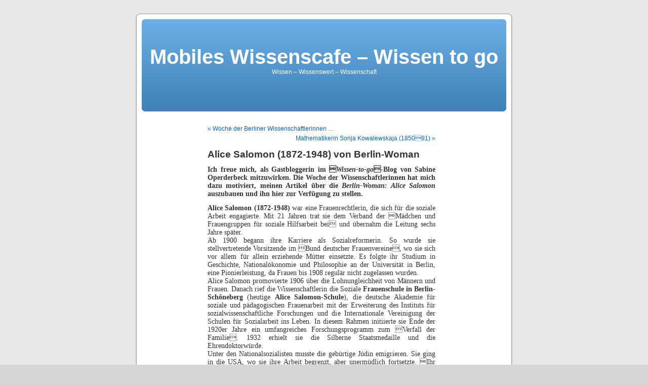

--- FILE ---
content_type: text/html; charset=UTF-8
request_url: http://mobiles-wissenscafe.de/2011/02/23/alice-salomon-1872-1948-von-berlin-woman/
body_size: 10112
content:
<!DOCTYPE html PUBLIC "-//W3C//DTD XHTML 1.0 Transitional//EN" "http://www.w3.org/TR/xhtml1/DTD/xhtml1-transitional.dtd">
<html xmlns="http://www.w3.org/1999/xhtml" lang="de">

<head profile="http://gmpg.org/xfn/11">
<meta http-equiv="Content-Type" content="text/html; charset=UTF-8" />

<title>Alice Salomon (1872-1948) von Berlin-Woman &laquo;  Mobiles Wissenscafe &#8211; Wissen to go</title>

<link rel="stylesheet" href="http://mobiles-wissenscafe.de/wp-content/themes/default/style.css" type="text/css" media="screen" />
<link rel="pingback" href="http://mobiles-wissenscafe.de/xmlrpc.php" />

<style type="text/css" media="screen">

	#page { background: url("http://mobiles-wissenscafe.de/wp-content/themes/default/images/kubrickbgwide.jpg") repeat-y top; border: none; }

</style>

 

<meta name='robots' content='max-image-preview:large' />
<link rel="alternate" type="application/rss+xml" title="Mobiles Wissenscafe - Wissen to go &raquo; Feed" href="http://mobiles-wissenscafe.de/feed/" />
<link rel="alternate" type="application/rss+xml" title="Mobiles Wissenscafe - Wissen to go &raquo; Kommentar-Feed" href="http://mobiles-wissenscafe.de/comments/feed/" />
<link rel="alternate" type="application/rss+xml" title="Mobiles Wissenscafe - Wissen to go &raquo; Alice Salomon (1872-1948) von Berlin-Woman-Kommentar-Feed" href="http://mobiles-wissenscafe.de/2011/02/23/alice-salomon-1872-1948-von-berlin-woman/feed/" />
<link rel="alternate" title="oEmbed (JSON)" type="application/json+oembed" href="http://mobiles-wissenscafe.de/wp-json/oembed/1.0/embed?url=http%3A%2F%2Fmobiles-wissenscafe.de%2F2011%2F02%2F23%2Falice-salomon-1872-1948-von-berlin-woman%2F" />
<link rel="alternate" title="oEmbed (XML)" type="text/xml+oembed" href="http://mobiles-wissenscafe.de/wp-json/oembed/1.0/embed?url=http%3A%2F%2Fmobiles-wissenscafe.de%2F2011%2F02%2F23%2Falice-salomon-1872-1948-von-berlin-woman%2F&#038;format=xml" />
<style id='wp-img-auto-sizes-contain-inline-css' type='text/css'>
img:is([sizes=auto i],[sizes^="auto," i]){contain-intrinsic-size:3000px 1500px}
/*# sourceURL=wp-img-auto-sizes-contain-inline-css */
</style>
<style id='wp-emoji-styles-inline-css' type='text/css'>

	img.wp-smiley, img.emoji {
		display: inline !important;
		border: none !important;
		box-shadow: none !important;
		height: 1em !important;
		width: 1em !important;
		margin: 0 0.07em !important;
		vertical-align: -0.1em !important;
		background: none !important;
		padding: 0 !important;
	}
/*# sourceURL=wp-emoji-styles-inline-css */
</style>
<style id='wp-block-library-inline-css' type='text/css'>
:root{--wp-block-synced-color:#7a00df;--wp-block-synced-color--rgb:122,0,223;--wp-bound-block-color:var(--wp-block-synced-color);--wp-editor-canvas-background:#ddd;--wp-admin-theme-color:#007cba;--wp-admin-theme-color--rgb:0,124,186;--wp-admin-theme-color-darker-10:#006ba1;--wp-admin-theme-color-darker-10--rgb:0,107,160.5;--wp-admin-theme-color-darker-20:#005a87;--wp-admin-theme-color-darker-20--rgb:0,90,135;--wp-admin-border-width-focus:2px}@media (min-resolution:192dpi){:root{--wp-admin-border-width-focus:1.5px}}.wp-element-button{cursor:pointer}:root .has-very-light-gray-background-color{background-color:#eee}:root .has-very-dark-gray-background-color{background-color:#313131}:root .has-very-light-gray-color{color:#eee}:root .has-very-dark-gray-color{color:#313131}:root .has-vivid-green-cyan-to-vivid-cyan-blue-gradient-background{background:linear-gradient(135deg,#00d084,#0693e3)}:root .has-purple-crush-gradient-background{background:linear-gradient(135deg,#34e2e4,#4721fb 50%,#ab1dfe)}:root .has-hazy-dawn-gradient-background{background:linear-gradient(135deg,#faaca8,#dad0ec)}:root .has-subdued-olive-gradient-background{background:linear-gradient(135deg,#fafae1,#67a671)}:root .has-atomic-cream-gradient-background{background:linear-gradient(135deg,#fdd79a,#004a59)}:root .has-nightshade-gradient-background{background:linear-gradient(135deg,#330968,#31cdcf)}:root .has-midnight-gradient-background{background:linear-gradient(135deg,#020381,#2874fc)}:root{--wp--preset--font-size--normal:16px;--wp--preset--font-size--huge:42px}.has-regular-font-size{font-size:1em}.has-larger-font-size{font-size:2.625em}.has-normal-font-size{font-size:var(--wp--preset--font-size--normal)}.has-huge-font-size{font-size:var(--wp--preset--font-size--huge)}.has-text-align-center{text-align:center}.has-text-align-left{text-align:left}.has-text-align-right{text-align:right}.has-fit-text{white-space:nowrap!important}#end-resizable-editor-section{display:none}.aligncenter{clear:both}.items-justified-left{justify-content:flex-start}.items-justified-center{justify-content:center}.items-justified-right{justify-content:flex-end}.items-justified-space-between{justify-content:space-between}.screen-reader-text{border:0;clip-path:inset(50%);height:1px;margin:-1px;overflow:hidden;padding:0;position:absolute;width:1px;word-wrap:normal!important}.screen-reader-text:focus{background-color:#ddd;clip-path:none;color:#444;display:block;font-size:1em;height:auto;left:5px;line-height:normal;padding:15px 23px 14px;text-decoration:none;top:5px;width:auto;z-index:100000}html :where(.has-border-color){border-style:solid}html :where([style*=border-top-color]){border-top-style:solid}html :where([style*=border-right-color]){border-right-style:solid}html :where([style*=border-bottom-color]){border-bottom-style:solid}html :where([style*=border-left-color]){border-left-style:solid}html :where([style*=border-width]){border-style:solid}html :where([style*=border-top-width]){border-top-style:solid}html :where([style*=border-right-width]){border-right-style:solid}html :where([style*=border-bottom-width]){border-bottom-style:solid}html :where([style*=border-left-width]){border-left-style:solid}html :where(img[class*=wp-image-]){height:auto;max-width:100%}:where(figure){margin:0 0 1em}html :where(.is-position-sticky){--wp-admin--admin-bar--position-offset:var(--wp-admin--admin-bar--height,0px)}@media screen and (max-width:600px){html :where(.is-position-sticky){--wp-admin--admin-bar--position-offset:0px}}

/*# sourceURL=wp-block-library-inline-css */
</style><style id='global-styles-inline-css' type='text/css'>
:root{--wp--preset--aspect-ratio--square: 1;--wp--preset--aspect-ratio--4-3: 4/3;--wp--preset--aspect-ratio--3-4: 3/4;--wp--preset--aspect-ratio--3-2: 3/2;--wp--preset--aspect-ratio--2-3: 2/3;--wp--preset--aspect-ratio--16-9: 16/9;--wp--preset--aspect-ratio--9-16: 9/16;--wp--preset--color--black: #000000;--wp--preset--color--cyan-bluish-gray: #abb8c3;--wp--preset--color--white: #ffffff;--wp--preset--color--pale-pink: #f78da7;--wp--preset--color--vivid-red: #cf2e2e;--wp--preset--color--luminous-vivid-orange: #ff6900;--wp--preset--color--luminous-vivid-amber: #fcb900;--wp--preset--color--light-green-cyan: #7bdcb5;--wp--preset--color--vivid-green-cyan: #00d084;--wp--preset--color--pale-cyan-blue: #8ed1fc;--wp--preset--color--vivid-cyan-blue: #0693e3;--wp--preset--color--vivid-purple: #9b51e0;--wp--preset--gradient--vivid-cyan-blue-to-vivid-purple: linear-gradient(135deg,rgb(6,147,227) 0%,rgb(155,81,224) 100%);--wp--preset--gradient--light-green-cyan-to-vivid-green-cyan: linear-gradient(135deg,rgb(122,220,180) 0%,rgb(0,208,130) 100%);--wp--preset--gradient--luminous-vivid-amber-to-luminous-vivid-orange: linear-gradient(135deg,rgb(252,185,0) 0%,rgb(255,105,0) 100%);--wp--preset--gradient--luminous-vivid-orange-to-vivid-red: linear-gradient(135deg,rgb(255,105,0) 0%,rgb(207,46,46) 100%);--wp--preset--gradient--very-light-gray-to-cyan-bluish-gray: linear-gradient(135deg,rgb(238,238,238) 0%,rgb(169,184,195) 100%);--wp--preset--gradient--cool-to-warm-spectrum: linear-gradient(135deg,rgb(74,234,220) 0%,rgb(151,120,209) 20%,rgb(207,42,186) 40%,rgb(238,44,130) 60%,rgb(251,105,98) 80%,rgb(254,248,76) 100%);--wp--preset--gradient--blush-light-purple: linear-gradient(135deg,rgb(255,206,236) 0%,rgb(152,150,240) 100%);--wp--preset--gradient--blush-bordeaux: linear-gradient(135deg,rgb(254,205,165) 0%,rgb(254,45,45) 50%,rgb(107,0,62) 100%);--wp--preset--gradient--luminous-dusk: linear-gradient(135deg,rgb(255,203,112) 0%,rgb(199,81,192) 50%,rgb(65,88,208) 100%);--wp--preset--gradient--pale-ocean: linear-gradient(135deg,rgb(255,245,203) 0%,rgb(182,227,212) 50%,rgb(51,167,181) 100%);--wp--preset--gradient--electric-grass: linear-gradient(135deg,rgb(202,248,128) 0%,rgb(113,206,126) 100%);--wp--preset--gradient--midnight: linear-gradient(135deg,rgb(2,3,129) 0%,rgb(40,116,252) 100%);--wp--preset--font-size--small: 13px;--wp--preset--font-size--medium: 20px;--wp--preset--font-size--large: 36px;--wp--preset--font-size--x-large: 42px;--wp--preset--spacing--20: 0.44rem;--wp--preset--spacing--30: 0.67rem;--wp--preset--spacing--40: 1rem;--wp--preset--spacing--50: 1.5rem;--wp--preset--spacing--60: 2.25rem;--wp--preset--spacing--70: 3.38rem;--wp--preset--spacing--80: 5.06rem;--wp--preset--shadow--natural: 6px 6px 9px rgba(0, 0, 0, 0.2);--wp--preset--shadow--deep: 12px 12px 50px rgba(0, 0, 0, 0.4);--wp--preset--shadow--sharp: 6px 6px 0px rgba(0, 0, 0, 0.2);--wp--preset--shadow--outlined: 6px 6px 0px -3px rgb(255, 255, 255), 6px 6px rgb(0, 0, 0);--wp--preset--shadow--crisp: 6px 6px 0px rgb(0, 0, 0);}:where(.is-layout-flex){gap: 0.5em;}:where(.is-layout-grid){gap: 0.5em;}body .is-layout-flex{display: flex;}.is-layout-flex{flex-wrap: wrap;align-items: center;}.is-layout-flex > :is(*, div){margin: 0;}body .is-layout-grid{display: grid;}.is-layout-grid > :is(*, div){margin: 0;}:where(.wp-block-columns.is-layout-flex){gap: 2em;}:where(.wp-block-columns.is-layout-grid){gap: 2em;}:where(.wp-block-post-template.is-layout-flex){gap: 1.25em;}:where(.wp-block-post-template.is-layout-grid){gap: 1.25em;}.has-black-color{color: var(--wp--preset--color--black) !important;}.has-cyan-bluish-gray-color{color: var(--wp--preset--color--cyan-bluish-gray) !important;}.has-white-color{color: var(--wp--preset--color--white) !important;}.has-pale-pink-color{color: var(--wp--preset--color--pale-pink) !important;}.has-vivid-red-color{color: var(--wp--preset--color--vivid-red) !important;}.has-luminous-vivid-orange-color{color: var(--wp--preset--color--luminous-vivid-orange) !important;}.has-luminous-vivid-amber-color{color: var(--wp--preset--color--luminous-vivid-amber) !important;}.has-light-green-cyan-color{color: var(--wp--preset--color--light-green-cyan) !important;}.has-vivid-green-cyan-color{color: var(--wp--preset--color--vivid-green-cyan) !important;}.has-pale-cyan-blue-color{color: var(--wp--preset--color--pale-cyan-blue) !important;}.has-vivid-cyan-blue-color{color: var(--wp--preset--color--vivid-cyan-blue) !important;}.has-vivid-purple-color{color: var(--wp--preset--color--vivid-purple) !important;}.has-black-background-color{background-color: var(--wp--preset--color--black) !important;}.has-cyan-bluish-gray-background-color{background-color: var(--wp--preset--color--cyan-bluish-gray) !important;}.has-white-background-color{background-color: var(--wp--preset--color--white) !important;}.has-pale-pink-background-color{background-color: var(--wp--preset--color--pale-pink) !important;}.has-vivid-red-background-color{background-color: var(--wp--preset--color--vivid-red) !important;}.has-luminous-vivid-orange-background-color{background-color: var(--wp--preset--color--luminous-vivid-orange) !important;}.has-luminous-vivid-amber-background-color{background-color: var(--wp--preset--color--luminous-vivid-amber) !important;}.has-light-green-cyan-background-color{background-color: var(--wp--preset--color--light-green-cyan) !important;}.has-vivid-green-cyan-background-color{background-color: var(--wp--preset--color--vivid-green-cyan) !important;}.has-pale-cyan-blue-background-color{background-color: var(--wp--preset--color--pale-cyan-blue) !important;}.has-vivid-cyan-blue-background-color{background-color: var(--wp--preset--color--vivid-cyan-blue) !important;}.has-vivid-purple-background-color{background-color: var(--wp--preset--color--vivid-purple) !important;}.has-black-border-color{border-color: var(--wp--preset--color--black) !important;}.has-cyan-bluish-gray-border-color{border-color: var(--wp--preset--color--cyan-bluish-gray) !important;}.has-white-border-color{border-color: var(--wp--preset--color--white) !important;}.has-pale-pink-border-color{border-color: var(--wp--preset--color--pale-pink) !important;}.has-vivid-red-border-color{border-color: var(--wp--preset--color--vivid-red) !important;}.has-luminous-vivid-orange-border-color{border-color: var(--wp--preset--color--luminous-vivid-orange) !important;}.has-luminous-vivid-amber-border-color{border-color: var(--wp--preset--color--luminous-vivid-amber) !important;}.has-light-green-cyan-border-color{border-color: var(--wp--preset--color--light-green-cyan) !important;}.has-vivid-green-cyan-border-color{border-color: var(--wp--preset--color--vivid-green-cyan) !important;}.has-pale-cyan-blue-border-color{border-color: var(--wp--preset--color--pale-cyan-blue) !important;}.has-vivid-cyan-blue-border-color{border-color: var(--wp--preset--color--vivid-cyan-blue) !important;}.has-vivid-purple-border-color{border-color: var(--wp--preset--color--vivid-purple) !important;}.has-vivid-cyan-blue-to-vivid-purple-gradient-background{background: var(--wp--preset--gradient--vivid-cyan-blue-to-vivid-purple) !important;}.has-light-green-cyan-to-vivid-green-cyan-gradient-background{background: var(--wp--preset--gradient--light-green-cyan-to-vivid-green-cyan) !important;}.has-luminous-vivid-amber-to-luminous-vivid-orange-gradient-background{background: var(--wp--preset--gradient--luminous-vivid-amber-to-luminous-vivid-orange) !important;}.has-luminous-vivid-orange-to-vivid-red-gradient-background{background: var(--wp--preset--gradient--luminous-vivid-orange-to-vivid-red) !important;}.has-very-light-gray-to-cyan-bluish-gray-gradient-background{background: var(--wp--preset--gradient--very-light-gray-to-cyan-bluish-gray) !important;}.has-cool-to-warm-spectrum-gradient-background{background: var(--wp--preset--gradient--cool-to-warm-spectrum) !important;}.has-blush-light-purple-gradient-background{background: var(--wp--preset--gradient--blush-light-purple) !important;}.has-blush-bordeaux-gradient-background{background: var(--wp--preset--gradient--blush-bordeaux) !important;}.has-luminous-dusk-gradient-background{background: var(--wp--preset--gradient--luminous-dusk) !important;}.has-pale-ocean-gradient-background{background: var(--wp--preset--gradient--pale-ocean) !important;}.has-electric-grass-gradient-background{background: var(--wp--preset--gradient--electric-grass) !important;}.has-midnight-gradient-background{background: var(--wp--preset--gradient--midnight) !important;}.has-small-font-size{font-size: var(--wp--preset--font-size--small) !important;}.has-medium-font-size{font-size: var(--wp--preset--font-size--medium) !important;}.has-large-font-size{font-size: var(--wp--preset--font-size--large) !important;}.has-x-large-font-size{font-size: var(--wp--preset--font-size--x-large) !important;}
/*# sourceURL=global-styles-inline-css */
</style>

<style id='classic-theme-styles-inline-css' type='text/css'>
/*! This file is auto-generated */
.wp-block-button__link{color:#fff;background-color:#32373c;border-radius:9999px;box-shadow:none;text-decoration:none;padding:calc(.667em + 2px) calc(1.333em + 2px);font-size:1.125em}.wp-block-file__button{background:#32373c;color:#fff;text-decoration:none}
/*# sourceURL=/wp-includes/css/classic-themes.min.css */
</style>
<link rel="https://api.w.org/" href="http://mobiles-wissenscafe.de/wp-json/" /><link rel="alternate" title="JSON" type="application/json" href="http://mobiles-wissenscafe.de/wp-json/wp/v2/posts/47" /><link rel="EditURI" type="application/rsd+xml" title="RSD" href="http://mobiles-wissenscafe.de/xmlrpc.php?rsd" />
<meta name="generator" content="WordPress 6.9" />
<link rel="canonical" href="http://mobiles-wissenscafe.de/2011/02/23/alice-salomon-1872-1948-von-berlin-woman/" />
<link rel='shortlink' href='http://mobiles-wissenscafe.de/?p=47' />

        <script type="text/javascript">
            var jQueryMigrateHelperHasSentDowngrade = false;

			window.onerror = function( msg, url, line, col, error ) {
				// Break out early, do not processing if a downgrade reqeust was already sent.
				if ( jQueryMigrateHelperHasSentDowngrade ) {
					return true;
                }

				var xhr = new XMLHttpRequest();
				var nonce = '27941ec583';
				var jQueryFunctions = [
					'andSelf',
					'browser',
					'live',
					'boxModel',
					'support.boxModel',
					'size',
					'swap',
					'clean',
					'sub',
                ];
				var match_pattern = /\)\.(.+?) is not a function/;
                var erroredFunction = msg.match( match_pattern );

                // If there was no matching functions, do not try to downgrade.
                if ( null === erroredFunction || typeof erroredFunction !== 'object' || typeof erroredFunction[1] === "undefined" || -1 === jQueryFunctions.indexOf( erroredFunction[1] ) ) {
                    return true;
                }

                // Set that we've now attempted a downgrade request.
                jQueryMigrateHelperHasSentDowngrade = true;

				xhr.open( 'POST', 'http://mobiles-wissenscafe.de/wp-admin/admin-ajax.php' );
				xhr.setRequestHeader( 'Content-Type', 'application/x-www-form-urlencoded' );
				xhr.onload = function () {
					var response,
                        reload = false;

					if ( 200 === xhr.status ) {
                        try {
                        	response = JSON.parse( xhr.response );

                        	reload = response.data.reload;
                        } catch ( e ) {
                        	reload = false;
                        }
                    }

					// Automatically reload the page if a deprecation caused an automatic downgrade, ensure visitors get the best possible experience.
					if ( reload ) {
						location.reload();
                    }
				};

				xhr.send( encodeURI( 'action=jquery-migrate-downgrade-version&_wpnonce=' + nonce ) );

				// Suppress error alerts in older browsers
				return true;
			}
        </script>

		</head>
<body class="wp-singular post-template-default single single-post postid-47 single-format-standard wp-theme-default">
<div id="page">


<div id="header" role="banner">
	<div id="headerimg">
		<h1><a href="http://mobiles-wissenscafe.de/">Mobiles Wissenscafe &#8211; Wissen to go</a></h1>
		<div class="description">Wissen &#8211; Wissenswert &#8211; Wissenschaft</div>
	</div>
</div>
<hr />

	<div id="content" class="widecolumn" role="main">

	
		<div class="navigation">
			<div class="alignleft"><a href="http://mobiles-wissenscafe.de/2011/02/21/woche-der-berliner-wissenschaftlerinnen/" rel="prev">&laquo; Woche der Berliner Wissenschaftlerinnen &#8230;</a></div>
			<div class="alignright"><a href="http://mobiles-wissenscafe.de/2011/02/25/mathematikerin-sonja-kowalewskaja-1850%e2%80%9391/" rel="next">Mathematikerin Sonja Kowalewskaja (185091) &raquo;</a></div>
		</div>

		<div class="post-47 post type-post status-publish format-standard hentry category-allgemein category-literatur category-neues-aus-der-wissenschaft category-wissenschaftlerinnen category-anekdoten-und-notizen" id="post-47">
			<h2>Alice Salomon (1872-1948) von Berlin-Woman</h2>

			<div class="entry">
				<p><strong><span style="font-family: Tahoma; font-size: 10.5pt">Ich freue mich, als Gastbloggerin im <em>Wissen-to-go</em>-Blog von Sabine Operderbeck mitzuwirken. Die Woche der Wissenschaftlerinnen hat mich dazu motiviert, meinen Artikel über die <em>Berlin-Woman: Alice Salomon</em> auszubauen und ihn hier zur Verfügung zu stellen.</span></strong><span style="font-family: Tahoma; font-size: 10.5pt"> </span></p>
<p><span style="font-family: Tahoma; font-size: 10.5pt"></span><span style="font-family: Tahoma; font-size: 10.5pt"><strong><span style="font-family: Tahoma; font-size: 10.5pt">Alice Salomon (1872-1948)</span></strong></span><span style="font-family: Tahoma; font-size: 10.5pt"> war eine Frauenrechtlerin, die sich für die soziale Arbeit engagierte. Mit 21 Jahren trat sie dem Verband der Mädchen und Frauengruppen für soziale Hilfsarbeit bei und übernahm die Leitung sechs Jahre später.<br />
Ab 1900 begann ihre Karriere als Sozialreformerin. So wurde sie stellvertretende Vorsitzende im Bund deutscher Frauenvereine, wo sie sich vor allem für allein erziehende Mütter einsetzte. Es folgte ihr Studium in Geschichte, Nationalökonomie und Philosophie an der Universität in Berlin, eine Pionierleistung, da Frauen bis 1908 regulär nicht zugelassen wurden.<br />
Alice Salomon promovierte 1906 über die Lohnungleichheit von Männern und Frauen. Danach rief die Wissenschaftlerin die Soziale <strong>Frauenschule in Berlin-Schöneberg</strong> (heutige <strong>Alice Salomon-Schule</strong>), die deutsche Akademie für soziale und pädagogischen Frauenarbeit mit der Erweiterung des Instituts für sozialwissenschaftliche Forschungen und die Internationale Vereinigung der Schulen für Sozialarbeit ins Leben. In diesem Rahmen initiierte sie Ende der 1920er Jahre ein umfangreiches Forschungsprogramm zum Verfall der Familie. 1932 erhielt sie die Silberne Staatsmedaille und die Ehrendoktorwürde.<br />
Unter den Nationalsozialisten musste die gebürtige Jüdin emigrieren. Sie ging in die USA, wo sie ihre Arbeit begrenzt, aber unermüdlich fortsetzte. Ihr wisst, dass ich immer unerschütterlich an den Sieg des Guten in der menschlichen Natur geglaubt und dafür gelebt habe. Ich werde das alles auch so weiter halten nach dem Gesetz, nach dem ich angetreten, schrieb sie zum Abschied<a title="cite_ref-8" name="cite_ref-8"></a> von ihren deutschen Freunden und Kollegen.<br />
</span><span style="font-family: Tahoma; font-size: 10.5pt">Die Berliner Alice Salomon-Hochschule vergibt alljährlich einen gleichnamigen <strong>Preis</strong>, der interdisziplinär angelegt ist. Er ging bereits an <strong>Rebecca Horn</strong> und <strong>Valeri Scherstjanoi</strong> und ist dieses Mal dem Schriftsteller Eugen Gomringer gewidmet.</span><span style="font-family: Tahoma; font-size: 10.5pt"><br />
</span><span style="font-family: Tahoma; font-size: 11pt"><a href="http://www.ash-berlin.eu/profil/auszeichnungenpreise/alice-salomon-poetik-preis/preistraeger-2011/">Alice Salomon Poetik-Preis </a></span><span style="font-family: Tahoma; font-size: 11pt"> </span><br />
<span style="font-family: Tahoma; font-size: 10.5pt"><a target="_blank" href="http://berlin-woman.de/index.php/2011/01/28/berlin-women-alice-salomon-und-ihr-preis/">Alice Salomon auf Berlin-Woman</a></span></p>
<p align="right"><span style="font-family: Tahoma; font-size: 11pt">geschrieben von <a target="_blank" href="http://berlin-woman.de/index.php/das-blog/">Berlin-Woman </a></span></p>

								
				<p class="postmetadata alt">
					<small>
												This entry was posted on Mittwoch, Februar 23rd, 2011 at 21:57 and is filed under <a href="http://mobiles-wissenscafe.de/category/allgemein/" rel="category tag">Allgemein</a>, <a href="http://mobiles-wissenscafe.de/category/literatur/" rel="category tag">Literatur</a>, <a href="http://mobiles-wissenscafe.de/category/neues-aus-der-wissenschaft/" rel="category tag">Wissenschaft</a>, <a href="http://mobiles-wissenscafe.de/category/wissenschaftlerinnen/" rel="category tag">Wissenschaftlerinnen</a>, <a href="http://mobiles-wissenscafe.de/category/anekdoten-und-notizen/" rel="category tag">Wissenswertes</a>.						You can follow any responses to this entry through the <a href='http://mobiles-wissenscafe.de/2011/02/23/alice-salomon-1872-1948-von-berlin-woman/feed/'>RSS 2.0</a> feed. 

													You can <a href="#respond">leave a response</a>, or <a href="http://mobiles-wissenscafe.de/2011/02/23/alice-salomon-1872-1948-von-berlin-woman/trackback/" rel="trackback">trackback</a> from your own site.
						
					</small>
				</p>

			</div>
		</div>

	
<!-- You can start editing here. -->

	<h3 id="comments">One Response to &#8220;Alice Salomon (1872-1948) von Berlin-Woman&#8221;</h3>

	<div class="navigation">
		<div class="alignleft"></div>
		<div class="alignright"></div>
	</div>

	<ol class="commentlist">
			<li class="comment byuser comment-author-sabine-opderbeck bypostauthor even thread-even depth-1" id="comment-46">
				<div id="div-comment-46" class="comment-body">
				<div class="comment-author vcard">
			<img alt='' src='https://secure.gravatar.com/avatar/fee7d133c5a9fdaba041b616b2d003ec58acba10013e45c47e8044b74c3d3d19?s=32&#038;d=mm&#038;r=g' srcset='https://secure.gravatar.com/avatar/fee7d133c5a9fdaba041b616b2d003ec58acba10013e45c47e8044b74c3d3d19?s=64&#038;d=mm&#038;r=g 2x' class='avatar avatar-32 photo' height='32' width='32' decoding='async'/>			<cite class="fn"><a href="http://www.info-emc.de" class="url" rel="ugc external nofollow">sabine opderbeck</a></cite> <span class="says">sagt:</span>		</div>
		
		<div class="comment-meta commentmetadata">
			<a href="http://mobiles-wissenscafe.de/2011/02/23/alice-salomon-1872-1948-von-berlin-woman/#comment-46">23.2.2011 um 22:01 Uhr</a>		</div>

		<p>Liebe Berlin-Woman,<br />
vielen Dank für Deinen wissenswerten Artikel über eine engagierte Wissenschaftlerin, die ja auch ganz gut zur jetztigen Diskussion um Quote, Frauen in Führungspositionen usw. passt.<br />
Sabine</p>

		<div class="reply"><a rel="nofollow" class="comment-reply-login" href="http://mobiles-wissenscafe.de/wp-login.php?redirect_to=http%3A%2F%2Fmobiles-wissenscafe.de%2F2011%2F02%2F23%2Falice-salomon-1872-1948-von-berlin-woman%2F">Zum Antworten anmelden</a></div>
				</div>
				</li><!-- #comment-## -->
	</ol>

	<div class="navigation">
		<div class="alignleft"></div>
		<div class="alignright"></div>
	</div>
 


<div id="respond">

<h3>Leave a Reply</h3>

<div id="cancel-comment-reply"> 
	<small><a rel="nofollow" id="cancel-comment-reply-link" href="/2011/02/23/alice-salomon-1872-1948-von-berlin-woman/#respond" style="display:none;">Hier klicken, um die Antwort abzubrechen.</a></small>
</div> 

<p>You must be <a href="http://mobiles-wissenscafe.de/wp-login.php?redirect_to=http%3A%2F%2Fmobiles-wissenscafe.de%2F2011%2F02%2F23%2Falice-salomon-1872-1948-von-berlin-woman%2F">logged in</a> to post a comment.</p>
</div>


	
	</div>


<hr />
<div id="footer" role="contentinfo">
<!-- If you'd like to support WordPress, having the "powered by" link somewhere on your blog is the best way; it's our only promotion or advertising. -->
	<p>
		Mobiles Wissenscafe - Wissen to go is proudly powered by <a href="http://wordpress.org/">WordPress</a>		<br /><a href="http://mobiles-wissenscafe.de/feed/">Entries (RSS)</a> and <a href="http://mobiles-wissenscafe.de/comments/feed/">Comments (RSS)</a>.		<!-- 55 queries. 0,153 seconds. -->
	</p>
</div>
</div>

<!-- Gorgeous design by Michael Heilemann - http://binarybonsai.com/kubrick/ -->

		<script type="speculationrules">
{"prefetch":[{"source":"document","where":{"and":[{"href_matches":"/*"},{"not":{"href_matches":["/wp-*.php","/wp-admin/*","/wp-content/uploads/*","/wp-content/*","/wp-content/plugins/*","/wp-content/themes/default/*","/*\\?(.+)"]}},{"not":{"selector_matches":"a[rel~=\"nofollow\"]"}},{"not":{"selector_matches":".no-prefetch, .no-prefetch a"}}]},"eagerness":"conservative"}]}
</script>
<script type="text/javascript" src="http://mobiles-wissenscafe.de/wp-includes/js/comment-reply.min.js?ver=6.9" id="comment-reply-js" async="async" data-wp-strategy="async" fetchpriority="low"></script>
<script id="wp-emoji-settings" type="application/json">
{"baseUrl":"https://s.w.org/images/core/emoji/17.0.2/72x72/","ext":".png","svgUrl":"https://s.w.org/images/core/emoji/17.0.2/svg/","svgExt":".svg","source":{"concatemoji":"http://mobiles-wissenscafe.de/wp-includes/js/wp-emoji-release.min.js?ver=6.9"}}
</script>
<script type="module">
/* <![CDATA[ */
/*! This file is auto-generated */
const a=JSON.parse(document.getElementById("wp-emoji-settings").textContent),o=(window._wpemojiSettings=a,"wpEmojiSettingsSupports"),s=["flag","emoji"];function i(e){try{var t={supportTests:e,timestamp:(new Date).valueOf()};sessionStorage.setItem(o,JSON.stringify(t))}catch(e){}}function c(e,t,n){e.clearRect(0,0,e.canvas.width,e.canvas.height),e.fillText(t,0,0);t=new Uint32Array(e.getImageData(0,0,e.canvas.width,e.canvas.height).data);e.clearRect(0,0,e.canvas.width,e.canvas.height),e.fillText(n,0,0);const a=new Uint32Array(e.getImageData(0,0,e.canvas.width,e.canvas.height).data);return t.every((e,t)=>e===a[t])}function p(e,t){e.clearRect(0,0,e.canvas.width,e.canvas.height),e.fillText(t,0,0);var n=e.getImageData(16,16,1,1);for(let e=0;e<n.data.length;e++)if(0!==n.data[e])return!1;return!0}function u(e,t,n,a){switch(t){case"flag":return n(e,"\ud83c\udff3\ufe0f\u200d\u26a7\ufe0f","\ud83c\udff3\ufe0f\u200b\u26a7\ufe0f")?!1:!n(e,"\ud83c\udde8\ud83c\uddf6","\ud83c\udde8\u200b\ud83c\uddf6")&&!n(e,"\ud83c\udff4\udb40\udc67\udb40\udc62\udb40\udc65\udb40\udc6e\udb40\udc67\udb40\udc7f","\ud83c\udff4\u200b\udb40\udc67\u200b\udb40\udc62\u200b\udb40\udc65\u200b\udb40\udc6e\u200b\udb40\udc67\u200b\udb40\udc7f");case"emoji":return!a(e,"\ud83e\u1fac8")}return!1}function f(e,t,n,a){let r;const o=(r="undefined"!=typeof WorkerGlobalScope&&self instanceof WorkerGlobalScope?new OffscreenCanvas(300,150):document.createElement("canvas")).getContext("2d",{willReadFrequently:!0}),s=(o.textBaseline="top",o.font="600 32px Arial",{});return e.forEach(e=>{s[e]=t(o,e,n,a)}),s}function r(e){var t=document.createElement("script");t.src=e,t.defer=!0,document.head.appendChild(t)}a.supports={everything:!0,everythingExceptFlag:!0},new Promise(t=>{let n=function(){try{var e=JSON.parse(sessionStorage.getItem(o));if("object"==typeof e&&"number"==typeof e.timestamp&&(new Date).valueOf()<e.timestamp+604800&&"object"==typeof e.supportTests)return e.supportTests}catch(e){}return null}();if(!n){if("undefined"!=typeof Worker&&"undefined"!=typeof OffscreenCanvas&&"undefined"!=typeof URL&&URL.createObjectURL&&"undefined"!=typeof Blob)try{var e="postMessage("+f.toString()+"("+[JSON.stringify(s),u.toString(),c.toString(),p.toString()].join(",")+"));",a=new Blob([e],{type:"text/javascript"});const r=new Worker(URL.createObjectURL(a),{name:"wpTestEmojiSupports"});return void(r.onmessage=e=>{i(n=e.data),r.terminate(),t(n)})}catch(e){}i(n=f(s,u,c,p))}t(n)}).then(e=>{for(const n in e)a.supports[n]=e[n],a.supports.everything=a.supports.everything&&a.supports[n],"flag"!==n&&(a.supports.everythingExceptFlag=a.supports.everythingExceptFlag&&a.supports[n]);var t;a.supports.everythingExceptFlag=a.supports.everythingExceptFlag&&!a.supports.flag,a.supports.everything||((t=a.source||{}).concatemoji?r(t.concatemoji):t.wpemoji&&t.twemoji&&(r(t.twemoji),r(t.wpemoji)))});
//# sourceURL=http://mobiles-wissenscafe.de/wp-includes/js/wp-emoji-loader.min.js
/* ]]> */
</script>
</body>
</html>
